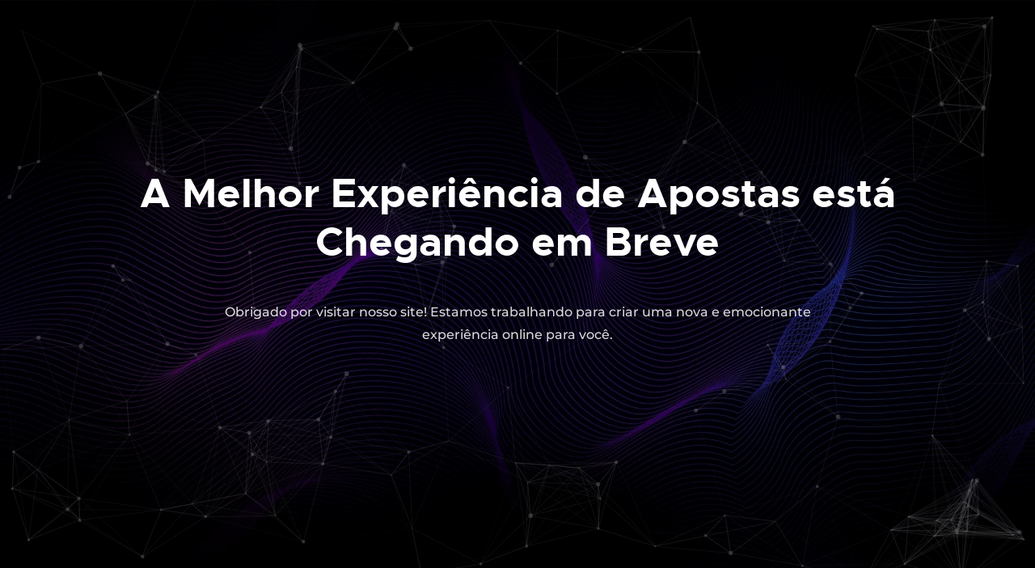

--- FILE ---
content_type: text/html; charset=UTF-8
request_url: https://hospedagensgratis.com.br/deposito/
body_size: 936
content:
<!DOCTYPE html>
<html class="no-js" lang="en">
<head>
    <!--- basic page needs
    ================================================== -->
    <meta charset="utf-8">
    <title>A Melhor Experiência de Apostas está Chegando em Breve</title>
    <meta name="description" content="Obrigado por visitar nosso site! Estamos trabalhando para criar uma nova e emocionante experiência online para você.">
    <meta name="author" content="">
    <!-- mobile specific metas
    ================================================== -->
    <meta name="viewport" content="width=device-width, initial-scale=1">
    <!-- CSS
    ================================================== -->
    <link rel="stylesheet" href="https://hospedagensgratis.com.br/wp-content/plugins/coming-soon-maintenance-mode/templates/css/base.css">
    <link rel="stylesheet" href="https://hospedagensgratis.com.br/wp-content/plugins/coming-soon-maintenance-mode/templates/css/vendor.css">
    <link rel="stylesheet" href="https://hospedagensgratis.com.br/wp-content/plugins/coming-soon-maintenance-mode/templates/css/main.css">
    <link rel="stylesheet" href="https://hospedagensgratis.com.br/wp-content/plugins/coming-soon-maintenance-mode/templates/css/1.css">
    <link rel="stylesheet" href="https://hospedagensgratis.com.br/wp-content/plugins/coming-soon-maintenance-mode/admin/assets/fontawesome-free-6.2.1-web/css/all.min.css">
    <!-- script
    ================================================== -->
    <script src="https://hospedagensgratis.com.br/wp-content/plugins/coming-soon-maintenance-mode/templates/js/modernizr.js"></script>
    <script src="https://hospedagensgratis.com.br/wp-content/plugins/coming-soon-maintenance-mode/templates/js/pace.min.js"></script>
    <!-- favicons
    ================================================== -->
   <link rel="shortcut icon" href="https://hospedagensgratis.com.br/wp-content/uploads/2022/09/cropped-Bet365-para-Android.jpg" type="image/x-icon">
	<link rel="icon" href="https://hospedagensgratis.com.br/wp-content/uploads/2022/09/cropped-Bet365-para-Android.jpg" type="image/x-icon">
</head>
<body>
    <!-- home
    ================================================== -->
    <main class="s-home s-home--particles template-one">
        <div id="particles-js" class="home-particles"></div>
        <div class="home-content">
            <div class="row home-content__main text-center">
                
                                
                                
                <div class="home-content__text">
                    <h1>A Melhor Experiência de Apostas está Chegando em Breve</h1>
                    <p>Obrigado por visitar nosso site! Estamos trabalhando para criar uma nova e emocionante experiência online para você.</p>
                </div>  <!-- end home-content__text -->
            </div>  <!-- end home-content__main -->
            
            <ul class="home-social">
                                                            </ul> <!-- end home-social -->
            
            <div class="row home-copyright text-center">
            </div> <!-- end home-copyright -->
            <div class="home-content__line"></div>
        </div> <!-- end home-content -->
    </main> <!-- end s-home -->
    
    <!-- Java Script
    ================================================== -->
        <script src="https://hospedagensgratis.com.br/wp-includes/js/jquery/jquery.js"></script>
    <script src="https://hospedagensgratis.com.br/wp-content/plugins/coming-soon-maintenance-mode/templates/js/particles.min.js"></script>
    <script src="https://hospedagensgratis.com.br/wp-content/plugins/coming-soon-maintenance-mode/templates/js/plugins.js"></script>
    <script src="https://hospedagensgratis.com.br/wp-content/plugins/coming-soon-maintenance-mode/templates/js/polygons.js"></script>
    <script>
    jQuery( document ).ready(function() {
        // Add the User Agent to the <html>
        // will be used for IE10 detection (Mozilla/5.0 (compatible; MSIE 10.0; Windows NT 6.2; Trident/6.0))
        var doc = document.documentElement;
        doc.setAttribute('data-useragent', navigator.userAgent);
        // svg fallback
        if (!Modernizr.svg) {
            jQuery(".home-logo img").attr("src", "images/logo.png");
        }
      
        
       /* initialize
        * ----------------------------------------------- */
        (function ssInit() {
                    })();
    });
    </script>
</body>
</html>